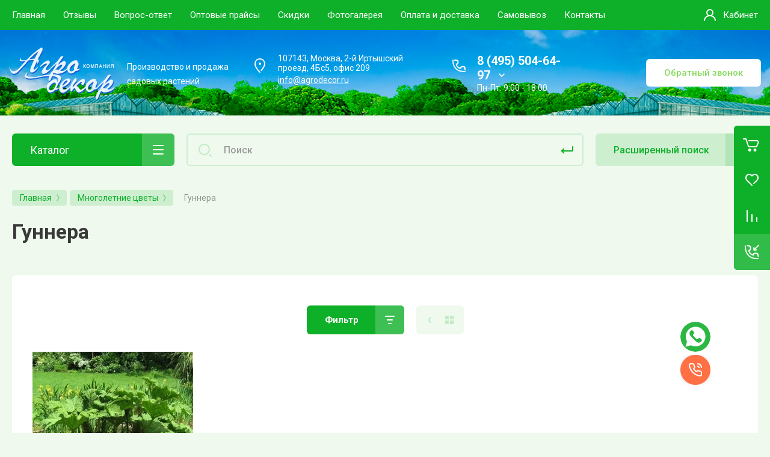

--- FILE ---
content_type: application/javascript
request_url: https://agrodecor.ru/t/v1368/images/js/cart_update.js
body_size: 3424
content:
jQuery(function($) {
    var cartURL = shop2.uri + "/cart", ajax, hash;
    
    hash = {
        del: shop2.apiHash.cartRemoveItem,
        up: shop2.apiHash.cartUpdate,
        coupon_del: shop2.apiHash.cartRemoveCoupon,
        coupon_add: shop2.apiHash.cartAddCoupon,
        calc: shop2.apiHash.deliveryCalc
    };
    
    if (shop2.mode=='cart'){
    	var shopCartDiv = $('.cartdiv');
    }
    
/*    $.get('/shop/cart' + "?gethash=1", function (d) {
        d = $.trim(d).replace(/.*(\{[^}]*\})/g, "$1");
        hash = JSON.parse(d);
        
        shop2.on("afterCartAddItem", function (d, status) {
            if (!d.errstr.length) {
                getCart();
            };
        });
    }); */

    function getCart () {
        if (ajax) ajax.abort();
        ajax = $.ajax({
            url: cartURL + "?cart_only2=1",
            async: false,
            success: function (data) {
            	
            	if (shop2.mode=='cart'){
            		
            		shopCartDiv.html(data);
            		
	            	initCart(shopCartDiv);
	            	
	            	$(window).trigger('resize');
            		
            	} else {
            		 
            		console.log('oko1');
            		
            	}
            	
                
            }
        });
    }

    function initCart ($div) {
        var $form = $div.find("form"),
            $inp = $div.find(".shop2-product-amount input:text"),
            $del = $div.find(".cart-delete a"),
            $recalc = $div.find("a.shop2-cart-update"),
            $cpn_btn = $div.find(".coupon-btn"),
            $cpn_del = $div.find(".coupon-delete"),
            $minus = $div.find(".shop2-cart-table .amount-minus"),
            $plus = $div.find(".shop2-cart-table .amount-plus"),
            $bns_add = $div.find('.bonus-apply'),
            $bns_delete = $div.find('.bonus-delete'),
            $idd;


        if (!$form.length) return;

        $cpn_btn.on("click", function(e) {
            var coupon = $div.find("#coupon"),
                code = coupon.val();

            e.preventDefault();

            if (code) {
                shop2.trigger('beforeCartAddCoupon');

                $.ajax({
                    url:'/-/shop2-api/?cmd=cartAddCoupon',
                    async: false,
                    dataType: "json",
                    data: {
                        hash: hash.coupon_add,
                        ver_id: shop2.verId,
                        coupon: code
                    },
                    success: function(d, status) {
                        getCart();
                    }
                });

                return false;
            }
        });

		$inp.on('change', function(){
			updateForm();
		});

        $cpn_del.on("click", function(e) {
            var $this = $(this),
                code = $this.data('code');

            e.preventDefault();

            if (code) {
                shop2.trigger('beforeCartRemoveCoupon');

                $.ajax({
                    url:'/-/shop2-api/?cmd=cartRemoveCoupon',
                    async: false,
                    dataType: "json",
                    data: {
                        hash: hash.coupon_del,
                        ver_id: shop2.verId,
                        coupon: code
                    },
                    success: function(d, status) {
                        getCart();
                    }
                });
            }
        });

        $del.on("click", function (e) {
            var $this = $(this),
                kind_id = $this.data('id');

            e.preventDefault();

            kind_id = kind_id.toString().replace(/\"/g, '\\"').replace(/\'/g, '"');
            kind_id = $.parseJSON(kind_id);

            shop2.trigger('beforeCartRemoveItem');
            $.ajax({
                url: '/-/shop2-api/?cmd=cartRemoveItem',
                async: false,
                dataType: "json",
                data: {
                    hash: hash.del,
                    ver_id: shop2.verId,
                    kind_id: kind_id
                },
                success: function (d, status) {
                    sessionStorage.setItem('cart-reload', 1);
                    getCart();
                }
            });

            return false;
        });

        $inp.on("keypress", function (e) {
            if (e.keyCode == 13) {
                updateForm();
            }
        });
        
        $inp.on("change", function (e) {
            clearTimeout($idd);
    		$idd = setTimeout(updateForm,1000);
        });
        
        $inp.on("keyup", function (e) {
            clearTimeout($idd);
    		$idd = setTimeout(updateForm,2000);
        });
        
        $minus.on("click", function (e) {
        	clearTimeout($idd);
        	$idd = setTimeout(updateForm,1000);
        });
        
        $plus.on("click", function (e) {
        	clearTimeout($idd);
        	$idd = setTimeout(updateForm,1000);
        });
        
        $bns_add.on('click', function(){
        	
			var bonus = $('#bonus-points'),
            points = Number(bonus.val()),
            bonus_user = Number($('.bonus-amount').html());
            
		    switch (true) {
	          case points == "" || points > bonus_user:
	            
	            e.preventDefault();
	            
	          break;  
	          case bonus_user >= points:
	          	shop2.trigger('beforeCartApplyBonus');
	            let d = new FormData();
	            d.append('hash', shop2.hash.cart);
	            d.append('bonus_points', points);
	            fetch('/-/x-api/v1/public/?method=cart/applyBonusPoints', {
	            	method:'POST',
    				body: d
	            }).then(r=>r.json()).then(res=>{
	            	sessionStorage.setItem('cart-reload', 1);
	            	getCart();
	            })

	          break;
        	};
            
            return false;
        })
        
        $bns_delete.on('click', function(){
        	shop2.trigger('beforeCartRemoveCartBonusPoints');
        	let d = new FormData();
            d.append('hash', shop2.hash.cart);
            fetch('/-/x-api/v1/public/?method=cart/RemoveBonusPoints', {
            	method:'POST',
				body: d
            }).then(r=>r.json()).then(res=>{
            	sessionStorage.setItem('cart-reload', 1);
            	getCart();
            })
        })

        $recalc.on("click", function (e) {
            e.preventDefault();
            updateForm();
            return false;
        });

        function updateForm () {
            var data = $form.serialize();

            shop2.trigger('beforeCartUpdate');
            $.ajax({
                type: "POST",
                url: 
                '/-/shop2-api/?cmd=cartUpdate' +
                '&ver_id=' + shop2.verId +
                '&hash=' + hash.up +
                '&' + data,
                async: false,
                success: function (d, status) { 
                    sessionStorage.setItem('cart-reload', 1);
                    getCart();
                    
                    $(document).on('click', '.shop2-edost-variant > label', function(){
				if ($('.shop2-edost-variant > label > .shop2-edost-control input[type="radio"]:checked')) {
					$('.shop2-edost-variant > label > .shop2-edost-control').removeClass('active');
					$('.shop2-edost-variant > label > .shop2-edost-control input[type="radio"]:checked').parent().addClass('active');
				}
				
				if ($('.shop2-edost-office > label > .shop2-edost-control input[type="radio"]:checked')) {
					$('.shop2-edost-office > label > .shop2-edost-control').removeClass('active');
					$('.shop2-edost-office > label > .shop2-edost-control input[type="radio"]:checked').parent().addClass('active');
				}
			});

			$(document).on('click', '.shop2-edost-office > label', function(){

				if ($('.shop2-edost-office > label > .shop2-edost-control input[type="radio"]:checked')) {
					$('.shop2-edost-office > label > .shop2-edost-control').removeClass('active');
					$('.shop2-edost-office > label > .shop2-edost-control input[type="radio"]:checked').parent().addClass('active');
				}
			});
			

			if ($('.cart_total_in').length > 0) {
				var a = document.querySelector('.cart_total_in'),
					b = null,
					P = 0; // если ноль заменить на число, то блок будет прилипать до того, как верхний край окна браузера дойдёт до верхнего края элемента. Может быть отрицательным числом
				window.addEventListener('scroll', Ascroll, false);
				document.body.addEventListener('scroll', Ascroll, false);

				function Ascroll() {
					if (b == null) {
						var Sa = getComputedStyle(a, ''),
							s = '';
						for (var i = 0; i < Sa.length; i++) {
							if (Sa[i].indexOf('overflow') == 0 || Sa[i].indexOf('padding') == 0 || Sa[i].indexOf('border') == 0 || Sa[i].indexOf('outline') == 0 || Sa[i].indexOf('box-shadow') == 0 || Sa[i].indexOf('background') == 0) {
								s += Sa[i] + ': ' + Sa.getPropertyValue(Sa[i]) + '; '
							}
						}
						b = document.createElement('div');
						b.style.cssText = s + ' box-sizing: border-box; width: ' + a.offsetWidth + 'px;';
						a.insertBefore(b, a.firstChild);
						var l = a.childNodes.length;
						for (var i = 1; i < l; i++) {
							b.appendChild(a.childNodes[1]);
						}
						a.style.height = b.getBoundingClientRect().height + 'px';
						a.style.padding = '0';
						a.style.border = '0';
					}
					var Ra = a.getBoundingClientRect(),
						R = Math.round(Ra.top + b.getBoundingClientRect().height - document.querySelector('.sticky-stop').getBoundingClientRect().top); // селектор блока, при достижении верхнего края которого нужно открепить прилипающий элемент;  Math.round() только для IE; если ноль заменить на число, то блок будет прилипать до того, как нижний край элемента дойдёт до футера
					if ((Ra.top - P) <= 0) {
						if ((Ra.top - P) <= R) {
							b.className = 'stop';
							b.style.top = -R + 'px';
						} else {
							b.className = 'sticky';
							b.style.top = P + 'px';
						}
					} else {
						b.className = '';
						b.style.top = '';
					}
					window.addEventListener('resize', function() {
						a.children[0].style.width = getComputedStyle(a, '').width
					}, false);
				}
			};

			$('.coupon_show_btn').on('click', function(){
		    	$('.shop_coupon').addClass('opened');
		    	setTimeout(function(){
		    		$('.focus_input').focus();
		    	}, 310);
		    });

		    $('.coupon_close').on('click', function(){
		    	$('.shop_coupon').removeClass('opened');
		    });

		    $('.cart_params_open span').on('click', function(){

		    	$(this).parent().prev().slideToggle(150);
		    	$(this).parent().toggleClass('opened');

				if ($(this).text() == 'Все параметры') {
					$(this).text('Скрыть параметры').addClass('active');
				} else {
					$(this).text('Все параметры').removeClass('active');
				}
		    });

		    $('.cart_product_item').lightGallery({
				thumbnail: false,
			    download: true,
			    loop: false,
			    counter: false,
			    getCaptionFromTitleOrAlt: true,
				selector: '.cart_product_image a'
		    });
                    
                }
            });

            return false;
        }
    }
    
    if (shop2.mode=='cart'){
	    initCart(shopCartDiv);
	    getCart();
    }
    
});

--- FILE ---
content_type: text/javascript
request_url: https://counter.megagroup.ru/17e8f51d92a45c7ef14a489a190c1875.js?r=&s=1280*720*24&u=https%3A%2F%2Fagrodecor.ru%2Fgunnera&t=%D0%9A%D1%83%D0%BF%D0%B8%D1%82%D1%8C%20%D1%80%D0%B0%D1%81%D1%81%D0%B0%D0%B4%D1%83%20%D0%B3%D1%83%D0%BD%D0%BD%D0%B5%D1%80%D0%B0%20%D1%81%20%D0%B4%D0%BE%D1%81%D1%82%D0%B0%D0%B2%D0%BA%D0%BE%D0%B9%20%D0%B2%20%D0%9C%D0%BE%D1%81%D0%BA%D0%B2%D0%B5%20%7C%20%D0%90%D0%B3%D1%80%D0%BE%D0%94%D0%B5%D0%BA%D0%BE%D1%80&fv=0,0&en=1&rld=0&fr=0&callback=_sntnl1769251288878&1769251288879
body_size: 87
content:
//:1
_sntnl1769251288878({date:"Sat, 24 Jan 2026 10:41:28 GMT", res:"1"})